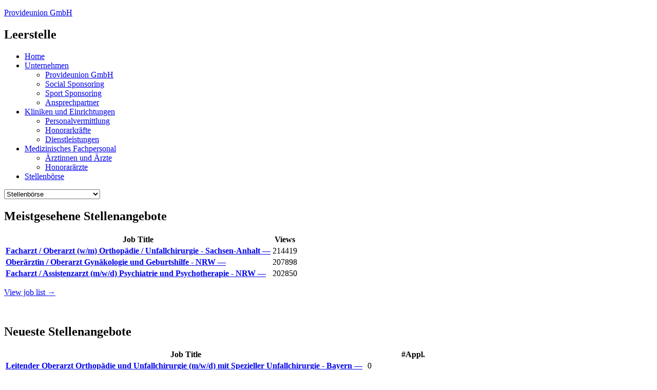

--- FILE ---
content_type: text/html; charset=utf-8
request_url: http://www.provideunion.de/stellenboerse/list/1-alle-kategorien?start=1340
body_size: 96716
content:
<!DOCTYPE html>
<html lang="de-de" dir="ltr" class="no-js">
    <head>

          <base href="http://www.provideunion.de/stellenboerse/list/1-alle-kategorien" />
  <meta http-equiv="content-type" content="text/html; charset=utf-8" />
  <meta name="keywords" content="ärztevermittlung, honorararzt, honorarärzte, arztvermittlung, locum doctors, arzt stellenangebote, arzt vermittlung, ärzte vermittlung, vertretungsärzte" />
  <meta name="viewport" content="width=device-width, initial-scale=1.0" />
  <meta name="description" content="Willkommen bei Provideunion, Ihre Ärztevermittlung im Internet. Vom Honorararzt bis zur Ärztevermittlung in Festanstellung - Ihr Partner im Personalmanagement!" />
  <meta name="generator" content="Joomla! - Open Source Content Management" />
  <title>Jobs in: Alle Kategorien</title>
  <link href="/stellenboerse/rss/1?type=rss?format=feed" rel="alternate" type="application/rss+xml" title="Alle Kategorien Feed (RSS)" />
  <link href="/stellenboerse/rss/1?type=atom?format=feed" rel="alternate" type="application/atom+xml" title="Alle Kategorien Feed (Atom)" />
  <link href="/templates/tx_zenith/favicon.ico" rel="shortcut icon" type="image/vnd.microsoft.icon" />
  <link href="http://www.provideunion.de/component/search/?Itemid=141&amp;selcat=1&amp;format=opensearch" rel="search" title="Suchen Provideunion GmbH Ärztevermittlung" type="application/opensearchdescription+xml" />
  <link rel="stylesheet" href="/components/com_jobboard/css/base.css" type="text/css" media="screen"  />
  <link rel="stylesheet" href="/components/com_jobboard/css/list_view_common.css" type="text/css" media="screen"  />
  <link rel="stylesheet" href="/components/com_jobboard/css/list_layout.css" type="text/css" media="screen"  />
  <link rel="stylesheet" href="/components/com_jobboard/css/pagination.css" type="text/css" media="screen"  />
  <link rel="stylesheet" href="/components/com_jobboard/css/job_colors.css" type="text/css" media="screen"  />
  <link rel="stylesheet" href="/libraries/expose/interface/css/joomla.css" type="text/css" media="screen"  />
  <link rel="stylesheet" href="/libraries/expose/interface/css/megamenu.css" type="text/css" media="screen"  />
  <link rel="stylesheet" href="/templates/tx_zenith/css/typography.css" type="text/css" media="screen"  />
  <link rel="stylesheet" href="/templates/tx_zenith/css/template.css" type="text/css" media="screen"  />
  <link rel="stylesheet" href="/templates/tx_zenith/css/responsive.css" type="text/css" media="screen"  />
  <link rel="stylesheet" href="/templates/tx_zenith/css/k2.css" type="text/css" media="screen"  />
  <link rel="stylesheet" href="/templates/tx_zenith/css/styles/blue.css" type="text/css" media="screen"  />
  <link rel="stylesheet" href="/modules/mod_jobboard_latest/css/style.css" type="text/css" />
  <link rel="stylesheet" href="/modules/mod_jobboard_popular/css/style.css" type="text/css" />
  <style type="text/css">

  </style>
  <script src="/media/system/js/mootools-core.js" type="text/javascript"></script>
  <script src="/media/system/js/core.js" type="text/javascript"></script>
  <script src="/media/system/js/mootools-more.js" type="text/javascript"></script>
  <script src="/components/com_jobboard/js/list.js" type="text/javascript"></script>
  <script src="/libraries/expose/interface/js/jquery-1.7.2.min.js" type="text/javascript"></script>
  <script src="/libraries/expose/interface/js/jquery.equalheight.js" type="text/javascript"></script>
  <script src="/libraries/expose/interface/js/jquery.lazyload.js" type="text/javascript"></script>
  <script src="/libraries/expose/interface/js/breakpoints.js" type="text/javascript"></script>
  <script src="/libraries/expose/interface/js/jquery.lettering.js" type="text/javascript"></script>
  <script src="/libraries/expose/interface/js/xpertmenu.js" type="text/javascript"></script>
  <script src="/templates/tx_zenith/js/template.js" type="text/javascript"></script>
  <script type="text/javascript">
var uslnk = '';var titleString = '(z.B.Assistenzarzt etc.)';var keywdString = '(z.B. Hessen, NRW etc.)';var locnString = '(Stadt / Postleitzahl)';var txtLoading = 'Loading...';var txtAdvSrch = 'Erweiterte Suche';var txtBasicSrch = 'Einfache Suche';
		jQuery.noConflict();

		jQuery(document).ready(function($){
			jQuery('#roof .column').equalHeight('.block');jQuery('#header .column').equalHeight('.block');jQuery('#top .column').equalHeight('.block');jQuery('#utility .column').equalHeight('.block');jQuery('#feature .column').equalHeight('.block');jQuery('#main-top .column').equalHeight('.block');jQuery('#content-top .column').equalHeight('.block');jQuery('#content-bottom .column').equalHeight('.block');jQuery('#main-bottom .column').equalHeight('.block');jQuery('#bottom .column').equalHeight('.block');jQuery('#footer .column').equalHeight('.block');jQuery('#mainbody, #sidebar-a, #sidebar-b').equalHeight();
			jQuery('img').lazyload({effect: "fadeIn",threshold : 100});
			jQuery('header h2 a').lettering('words');
			
                var _options = {
                    _hideDelay:350,
                    _easing:'easeInOutQuad',
                    _isFancy:false
                };
                jQuery('#megamenu').XpertMenu(_options);
                

		});
  </script>
<link rel="apple-touch-icon-precomposed" href=/templates/tx_zenith/images/apple_touch_icon.png />
        <!--[if (gte IE 6) & (lte IE 8)]>
            <script src="http://html5shim.googlecode.com/svn/trunk/html5.js"></script>
            <script src="/libraries/expose/interface/js/respond.js"></script>
            <script src="/libraries/expose/interface/js/selectivizr.js"></script>
        <![endif]-->

    </head>
    
    <body class="blue align-ltr page-id-141 - chrome " >


        <div class="container">
            






            <header id="header-wrap">

                                <!--Start Top Modules-->
                <section id="top" class="row">
                        <div class="grid3 column first ex-odd top-1"><div class="block widget widget-logo no-title clearfix "><div class="content"><p id="logo" class="brand image" style="">
                        <a class="auto-size" style="background: url('/templates/tx_zenith/images/logo.png') no-repeat;
                      background-size: contain;
                      width: 300px; height:93px;"  href="/">Provideunion GmbH <span style="position:absolute; top:-999em;"> - A rapid template development framework </span></a>
                    </p></div></div></div><div class="grid9 column last ex-even top-2"><div class="block module mod-102 no-title clearfix">
		<div class="header">
				<h2 class="title"><span>Leerstelle</span></h2>
			</div>
			<div class="content">
				<div class="custom">
	</div>
				
			</div>
	</div></div>                </section>
                <!--End Top Modules-->
                
                                <!--Start Header Modules-->
                <section id="header" class="row">
                        <div class="grid12 column first last ex-odd header-1"><div class="block widget widget-menu no-title clearfix "><div class="content">
        <nav id="menu" class="hidden-phone">

            
            <div class="megamenu clearfix" id="megamenu">
<ul class="megamenu level-0"><li  class="mega first level-0"><a href="http://www.provideunion.de/"  class="mega first level-0" id="menu101"><span class="menu-title">Home</span></a></li><li  class="mega level-0 has-submenu"><a href="/unternehmen"  class="mega level-0 has-submenu" id="menu102"><span class="menu-title">Unternehmen</span></a><div class="childcontent cols-1 ">
<div class="childcontent-inner-wrap">
<div class="childcontent-inner clearfix" style="width: 200px;"><div class="megacol col-1 first" style="width: 200px;"><ul class="megamenu level-1"><li  class="mega first level-1"><a href="/unternehmen/provideunion-gmbh"  class="mega first level-1" id="menu168"><span class="menu-title">Provideunion GmbH</span></a></li><li  class="mega level-1"><a href="/unternehmen/social-sponsoring"  class="mega level-1" id="menu109"><span class="menu-title">Social Sponsoring</span></a></li><li  class="mega level-1"><a href="/unternehmen/sport-sponsoring"  class="mega level-1" id="menu207"><span class="menu-title">Sport Sponsoring</span></a></li><li  class="mega last level-1"><a href="/unternehmen/ansprechpartner"  class="mega last level-1" id="menu108"><span class="menu-title">Ansprechpartner</span></a></li></ul></div></div>
</div></div></li><li  class="mega level-0 has-submenu"><a href="/kliniken-und-einrichtungen"  class="mega level-0 has-submenu" id="menu103"><span class="menu-title">Kliniken und Einrichtungen</span></a><div class="childcontent cols-1 ">
<div class="childcontent-inner-wrap">
<div class="childcontent-inner clearfix" style="width: 200px;"><div class="megacol col-1 first" style="width: 200px;"><ul class="megamenu level-1"><li  class="mega first level-1"><a href="/kliniken-und-einrichtungen/personalvermittlung"  class="mega first level-1" id="menu114"><span class="menu-title">Personalvermittlung</span></a></li><li  class="mega level-1"><a href="/kliniken-und-einrichtungen/honorarkraefte"  class="mega level-1" id="menu115"><span class="menu-title">Honorarkräfte</span></a></li><li  class="mega last level-1"><a href="/kliniken-und-einrichtungen/dienstleistungen"  class="mega last level-1" id="menu116"><span class="menu-title">Dienstleistungen</span></a></li></ul></div></div>
</div></div></li><li  class="mega level-0 has-submenu"><a href="/medizinisches-fachpersonal"  class="mega level-0 has-submenu" id="menu104"><span class="menu-title">Medizinisches Fachpersonal</span></a><div class="childcontent cols-1 ">
<div class="childcontent-inner-wrap">
<div class="childcontent-inner clearfix" style="width: 200px;"><div class="megacol col-1 first" style="width: 200px;"><ul class="megamenu level-1"><li  class="mega first level-1"><a href="/medizinisches-fachpersonal/aerztinnen-und-aerzte"  class="mega first level-1" id="menu110"><span class="menu-title">Ärztinnen und Ärzte</span></a></li><li  class="mega last level-1"><a href="/medizinisches-fachpersonal/honoraraerzte"  class="mega last level-1" id="menu111"><span class="menu-title">Honorarärzte</span></a></li></ul></div></div>
</div></div></li><li  class="mega last level-0 active"><a href="/stellenboerse"  class="mega last level-0 active" id="menu141"><span class="menu-title">Stellenbörse</span></a></li></ul>
</div>
            
        </nav> <!-- menu end -->

        <nav id="mobile-menu" class="visible-phone">
            <select onChange="window.location.replace(this.options[this.selectedIndex].value)">
                                                <option value="http://www.provideunion.de/"  >
                                        Home                </option>
                                                <option value="/unternehmen"  >
                                        Unternehmen                </option>
                                                <option value="/unternehmen/provideunion-gmbh"  >
                    -                    Provideunion GmbH                </option>
                                                <option value="/unternehmen/social-sponsoring"  >
                    -                    Social Sponsoring                </option>
                                                <option value="/unternehmen/sport-sponsoring"  >
                    -                    Sport Sponsoring                </option>
                                                <option value="/unternehmen/ansprechpartner"  >
                    -                    Ansprechpartner                </option>
                                                <option value="/kliniken-und-einrichtungen"  >
                                        Kliniken und Einrichtungen                </option>
                                                <option value="/kliniken-und-einrichtungen/personalvermittlung"  >
                    -                    Personalvermittlung                </option>
                                                <option value="/kliniken-und-einrichtungen/honorarkraefte"  >
                    -                    Honorarkräfte                </option>
                                                <option value="/kliniken-und-einrichtungen/dienstleistungen"  >
                    -                    Dienstleistungen                </option>
                                                <option value="/medizinisches-fachpersonal"  >
                                        Medizinisches Fachpersonal                </option>
                                                <option value="/medizinisches-fachpersonal/aerztinnen-und-aerzte"  >
                    -                    Ärztinnen und Ärzte                </option>
                                                <option value="/medizinisches-fachpersonal/honoraraerzte"  >
                    -                    Honorarärzte                </option>
                                                <option value="/stellenboerse" selected="selected" >
                                        Stellenbörse                </option>
                            </select>
        </nav>

        </div></div></div>                </section>
                <!--End Header Modules-->
                
            </header>

                
                        <!--Start Feature Modules-->
            <section id="feature" class="row">
                    <div class="grid6 column first ex-odd feature-1"><div class="block module mod-115 clearfix">
		<div class="header">
				<h2 class="title"><span>Meistgesehene</span> Stellenangebote</h2>
			</div>
			<div class="content">
				<table class="tbljoblist">
  <tbody>
    <tr>
      <th>Job Title</th> <th>Views</th>
    </tr>
                  <tr>
          <td style="font-weight:bold"><a href="/stellenboerse/job/75">Facharzt / Oberarzt (w/m) Orthopädie / Unfallchirurgie - Sachsen-Anhalt &mdash; </a></td>
          <td>214419</td>
        </tr>
                  <tr>
          <td style="font-weight:bold"><a href="/stellenboerse/job/77">Oberärztin / Oberarzt Gynäkologie und Geburtshilfe - NRW &mdash; </a></td>
          <td>207898</td>
        </tr>
                  <tr>
          <td style="font-weight:bold"><a href="/stellenboerse/job/76">Facharzt / Assistenzarzt (m/w/d) Psychiatrie und Psychotherapie - NRW &mdash; </a></td>
          <td>202850</td>
        </tr>
      </tbody>
</table>
<p class="jlink"><a href="/stellenboerse/list/1-alle-kategorien?limitstart=0">View job list&nbsp;<strong>&rarr;</strong></a></p>
<br class="clear" />
				
			</div>
	</div></div><div class="grid6 column last ex-even feature-3"><div class="block module mod-114 clearfix">
		<div class="header">
				<h2 class="title"><span>Neueste</span> Stellenangebote</h2>
			</div>
			<div class="content">
				<table class="tbljoblist">
  <tbody>
    <tr>
      <th>Job Title</th>
      <th>#Appl.</th>
    </tr>
                  <tr>
          <td style="width: 79%;font-weight:bold"><a href="/stellenboerse/job/1372">Leitender Oberarzt Orthopädie und Unfallchirurgie (m/w/d) mit Spezieller Unfallchirurgie - Bayern &mdash; </a></td>
          <td style="width: 20%">0</td>
        </tr>
                  <tr>
          <td style="width: 79%;font-weight:bold"><a href="/stellenboerse/job/1371">Assistenzarzt (m/w/d) Urologie - Niedersachsen &mdash; </a></td>
          <td style="width: 20%">2</td>
        </tr>
                  <tr>
          <td style="width: 79%;font-weight:bold"><a href="/stellenboerse/job/1370">Assistenzarzt (m/w/d) Allgemein-, Viszeral- und Onkologische Chirurgie - NRW &mdash; </a></td>
          <td style="width: 20%">1</td>
        </tr>
      </tbody>
</table>
<p class="jlink"><a href="/stellenboerse/list/1-alle-kategorien?limitstart=0">View job list&nbsp;<strong>&rarr;</strong></a></p>
<br class="clear" />
				
			</div>
	</div></div>            </section>
            <!--End Feature Modules-->
                
                
                
            <!--Start Main Body-->
            <section id="main" class="row">
                    

<div id="system-message-container">
</div>

<section id="mainbody" role="main" class="grid9 offset0 clearfix">

    
        <section id="component" role="article" class="clearfix">
        <div class="block">
            <!-- Style sheets -->
    <!-- End Style sheets -->


<!--sort order-->
	
<!-- feed prefix (SEF dependent) -->
<div id="loginWrapper">
            <script type="text/javascript">uslnk = "/stellenboerse/unsolicited";</script>
     <button class="button" id="topSubmitCV" >Initiativbewerbung</button>
  </div>
<br class="clear" />
<form id="category_list" name="category_list" method="post" action="/stellenboerse/list/1-alle-kategorien">
          <div id="srchInputs">
    		<div class="filterset">
                <label for="jobsearch">
                    <small>Suchbegriff&nbsp;</small>
        </label>
                <br />
                <input class="inputfield " type="text" name="jobsearch" value="" id="jobsearch" />
            </div>
    		<div class="filterset">
                <label for="keysrch">
                    <small>Bundesland&nbsp;</small>
                </label>
                <br />
                <input class="inputfield " type="text" name="keysrch" value="" id="keysrch" />
            </div>
    		<div class="filterset submit">
                <input class="button filterSub" type="submit" id="filtrsubmt" value="Suchen" />
                <span id="loadr" class="hidel"><!--  --></span>
            </div>
<br class="clear" />
            <div id="jbrdadvsrch" class="jbdispnone">
              <label>Mehr Optionen<br class="clear" />
              </label>
              <select name="selcat" id="fcats" class="inputfield jbrd-fleft">
                                <option class="catitem" value="1"  selected="selected"> Alle Kategorien </option>
                                <option class="catitem" value="59" > Altenpflegehelfer -/in </option>
                                <option class="catitem" value="58" > Altenpfleger -/in </option>
                                <option class="catitem" value="60" > Apotheker -/in </option>
                                <option class="catitem" value="61" > Arbeitserzieher -/in </option>
                                <option class="catitem" value="2" > Ärzte / Allgemeinmedizin </option>
                                <option class="catitem" value="3" > Ärzte / Anästhesiologie </option>
                                <option class="catitem" value="4" > Ärzte / Anatomie </option>
                                <option class="catitem" value="5" > Ärzte / Arbeitsmedizin </option>
                                <option class="catitem" value="6" > Ärzte / Augenheilkunde </option>
                                <option class="catitem" value="7" > Ärzte / Biochemie </option>
                                <option class="catitem" value="8" > Ärzte / Chirurgie / Allgemeine Chirurgie </option>
                                <option class="catitem" value="9" > Ärzte / Chirurgie / Gefäßchirurgie </option>
                                <option class="catitem" value="10" > Ärzte / Chirurgie / Herzchirurgie </option>
                                <option class="catitem" value="11" > Ärzte / Chirurgie / Kinderchirurgie </option>
                                <option class="catitem" value="12" > Ärzte / Chirurgie / Mund-,Kiefer- und Gesichtschirurgie </option>
                                <option class="catitem" value="13" > Ärzte / Chirurgie / Neurochirurgie </option>
                                <option class="catitem" value="14" > Ärzte / Chirurgie / Orthopädie und Unfallchirurgie </option>
                                <option class="catitem" value="15" > Ärzte / Chirurgie / plastische und ästhetische Chirurgie </option>
                                <option class="catitem" value="16" > Ärzte / Chirurgie / Thoraxchirurgie </option>
                                <option class="catitem" value="17" > Ärzte / Chirurgie / Viszeralchirurgie </option>
                                <option class="catitem" value="18" > Ärzte / Dermatologie </option>
                                <option class="catitem" value="19" > Ärzte / Geriatrie </option>
                                <option class="catitem" value="20" > Ärzte / Gynäkologie und Geburtshilfe </option>
                                <option class="catitem" value="21" > Ärzte / Hals-, Nasen- und Ohrenheilkunde </option>
                                <option class="catitem" value="22" > Ärzte / Humangenetik </option>
                                <option class="catitem" value="23" > Ärzte / Hygiene und Umweltmedizin </option>
                                <option class="catitem" value="24" > Ärzte / Innere Medizin </option>
                                <option class="catitem" value="25" > Ärzte / Innere Medizin / Angiologie </option>
                                <option class="catitem" value="26" > Ärzte / Innere Medizin / Diabetologie </option>
                                <option class="catitem" value="27" > Ärzte / Innere Medizin / Endokrinologie </option>
                                <option class="catitem" value="28" > Ärzte / Innere Medizin / Gastroenterologie </option>
                                <option class="catitem" value="29" > Ärzte / Innere Medizin / Hämatologie </option>
                                <option class="catitem" value="30" > Ärzte / Innere Medizin / Kardiologie </option>
                                <option class="catitem" value="32" > Ärzte / Innere Medizin / Nephrologie </option>
                                <option class="catitem" value="31" > Ärzte / Innere Medizin / Onkologie </option>
                                <option class="catitem" value="33" > Ärzte / Innere Medizin / Pneumologie </option>
                                <option class="catitem" value="34" > Ärzte / Innere Medizin / Rheumatologie </option>
                                <option class="catitem" value="35" > Ärzte / Kinder- und Jungendpsychiatrie </option>
                                <option class="catitem" value="36" > Ärzte / Klinische Pharmakologie </option>
                                <option class="catitem" value="37" > Ärzte / Laboratoriumsmedizin </option>
                                <option class="catitem" value="38" > Ärzte / Mikrobiologie, Virologie und Infektionsepidemiologie </option>
                                <option class="catitem" value="39" > Ärzte / Neurologie </option>
                                <option class="catitem" value="40" > Ärzte / Neurophatologie </option>
                                <option class="catitem" value="41" > Ärzte / Nuklearmedizin </option>
                                <option class="catitem" value="42" > Ärzte / Öffentliches Gesundheitswesen </option>
                                <option class="catitem" value="43" > Ärzte / Orthopädie </option>
                                <option class="catitem" value="44" > Ärzte / Pädiatrie </option>
                                <option class="catitem" value="45" > Ärzte / Pathologie </option>
                                <option class="catitem" value="46" > Ärzte / Pharmakologie und Toxikologie </option>
                                <option class="catitem" value="47" > Ärzte / Physikalische und Rehabillitative Medizin </option>
                                <option class="catitem" value="48" > Ärzte / Physiologie </option>
                                <option class="catitem" value="49" > Ärzte / Psychiatrie und Psychotherapie </option>
                                <option class="catitem" value="50" > Ärzte / Psychosomatische Medizin </option>
                                <option class="catitem" value="51" > Ärzte / Radiologie </option>
                                <option class="catitem" value="52" > Ärzte / Rechtsmedizin </option>
                                <option class="catitem" value="53" > Ärzte / Strahlentherapie </option>
                                <option class="catitem" value="54" > Ärzte / Transfusionsmedizin </option>
                                <option class="catitem" value="55" > Ärzte / Urologie </option>
                                <option class="catitem" value="56" > Ärzte / Zahnmedizin </option>
                                <option class="catitem" value="62" > Arzthelfer -/in </option>
                                <option class="catitem" value="63" > Desinfektor -/in </option>
                                <option class="catitem" value="64" > Diätassistent -/in </option>
                                <option class="catitem" value="65" > Ergotherapeut -/in </option>
                                <option class="catitem" value="66" > Gesundheits- und Kinderkrankenpfleger -/in </option>
                                <option class="catitem" value="68" > Gesundheits- und Krankenpflegehelfer -/in </option>
                                <option class="catitem" value="67" > Gesundheits- und Krankenpfleger -/in </option>
                                <option class="catitem" value="69" > Hebamme </option>
                                <option class="catitem" value="71" > Heilerziehungshelfer -/in </option>
                                <option class="catitem" value="70" > Heilerziehungspfleger -/in </option>
                                <option class="catitem" value="72" > Heilpädagoge -/in </option>
                                <option class="catitem" value="73" > Jugend- und Heimerzieher -/in </option>
                                <option class="catitem" value="74" > Logopäde -/in </option>
                                <option class="catitem" value="75" > Masseur -/in </option>
                                <option class="catitem" value="76" > Medizinisch Technischer Assistent -/in </option>
                                <option class="catitem" value="77" > Medizinisch Technischer Laboratoriumsassistent -/in </option>
                                <option class="catitem" value="78" > Medizinisch Technischer Radiologieassistent -/in </option>
                                <option class="catitem" value="79" > OP-Pfleger -/in </option>
                                <option class="catitem" value="80" > Orthoptist -/in </option>
                                <option class="catitem" value="83" > Pharmareferent -/in </option>
                                <option class="catitem" value="82" > Pharmazeutisch Kaufmännischer Angestellter </option>
                                <option class="catitem" value="81" > Pharmazeutisch Technischer Assistent -/in </option>
                                <option class="catitem" value="84" > Physiotherapeut -/in </option>
                                <option class="catitem" value="85" > Podologe -/in </option>
                                <option class="catitem" value="57" > Psychologe -/in </option>
                                <option class="catitem" value="86" > Rettungsassistent -/in </option>
                                <option class="catitem" value="88" > Rettungssanitäter </option>
                                <option class="catitem" value="89" > sonstige Stellenangebote </option>
                                <option class="catitem" value="87" > Zahnarzthelfer -/in </option>
                                                                                                                                <!-- add the header links -->
                                                              </select>
<label for="daterange" id="drcapt">
                    Jobs von               </label>
               <select id="daterange" name="daterange" class="inputfield jbrd-fleft jbrd-mleft5">
                  <option class="catitem" value="0" >
                      All post dates                  </option>
                  <option class="catitem" value="1" >
                      heute                  </option>
                  <option class="catitem" value="2" >
                      gestern                  </option>
                  <option class="catitem" value="3" >
                      Letzten 3 Tage                  </option>
                  <option class="catitem" value="7" >
                      Letzten 7 Tage                  </option>
                  <option class="catitem" value="14" >
                      Letzten 14 Tage                  </option>
                  <option class="catitem" value="30"  selected="selected">
                      Letzten 30 Tage                  </option>
                  <option class="catitem" value="60" >
                      Letzten 60 Tage                  </option>
               </select>
              <div class="clear">&nbsp;</div>
               <label><strong><strong><strong><strong>Aktenzeichen</strong></strong></strong></strong>&nbsp;#&nbsp;               </label>
            <input type="text" id="ref_num" value="" name="ref_num" maxlength="150" />
               <div class="clear">&nbsp;</div>
               <div class="clear">
                  <label>
                    <strong>Arbeitszeit</strong>
                  </label>
                  <a id="clearJtypeFilters" class="hidel">Clear selection</a>
                  <div id="jtCboxes" class="checkRow">
                                                               <input type="checkbox" id="job_type0" name="filter_job_type[]" value="0"  /><label for="job_type0">Vollzeit</label>
                                           <input type="checkbox" id="job_type1" name="filter_job_type[]" value="1"  /><label for="job_type1">Halbtags</label>
                                           <input type="checkbox" id="job_type2" name="filter_job_type[]" value="2"  /><label for="job_type2">Contract</label>
                                           <input type="checkbox" id="job_type3" name="filter_job_type[]" value="3"  /><label for="job_type3">Befristet</label>
                                           <input type="checkbox" id="job_type4" name="filter_job_type[]" value="4"  /><label for="job_type4">Praktikum</label>
                                           <input type="checkbox" id="job_type5" name="filter_job_type[]" value="5"  /><label for="job_type5">Andere</label>
                                      </div>
               </div>
               <div class="clear">&nbsp;</div>
               <div id="clCboxes" class="clear">
                  <label><strong>Graduation</strong></label><a id="clearClevelFilters" class="hidel">Clear selection</a>
                  <div class="checkRow">
                    <div class="jbdcolumn">
                                                                      <input type="checkbox" id="careerlvl1" name="filter_careerlvl[]" value="1"  /><label for="careerlvl1">Praktikum</label>
                         <br />
                                                                                                                  <input type="checkbox" id="careerlvl2" name="filter_careerlvl[]" value="2"  /><label for="careerlvl2">Assistenzarzt</label>
                         <br />
                                                                                                                  <input type="checkbox" id="careerlvl3" name="filter_careerlvl[]" value="3"  /><label for="careerlvl3">Facharzt</label>
                         <br />
                                                </div><div class="jbdcolumn">
                                                                                                                  <input type="checkbox" id="careerlvl4" name="filter_careerlvl[]" value="4"  /><label for="careerlvl4">Oberarzt</label>
                         <br />
                                                                                                                  <input type="checkbox" id="careerlvl5" name="filter_careerlvl[]" value="5"  /><label for="careerlvl5">Chefarzt</label>
                         <br />
                                                                                                                  <input type="checkbox" id="careerlvl6" name="filter_careerlvl[]" value="6"  /><label for="careerlvl6">Fach-/Pflegepersonal</label>
                         <br />
                                                                       </div>
                                                                                    </div>
               </div>
               <div class="clear">&nbsp;</div>
               <div id="elCboxes" class="clear">
                  <label><strong>Schulbildung</strong></label><a id="clearElevelFilters" class="hidel">Clear selection</a>
                  <div class="checkRow">
                    <div class="jbdcolumn">
                                                                      <input type="checkbox" id="edulevel1" name="filter_edulevel[]" value="1"  /><label for="edulevel1">Andere</label>
                         <br />
                                                                                                                  <input type="checkbox" id="edulevel2" name="filter_edulevel[]" value="2"  /><label for="edulevel2">Bachelor Studium</label>
                         <br />
                                                                                                                  <input type="checkbox" id="edulevel3" name="filter_edulevel[]" value="3"  /><label for="edulevel3">Master -/Diplomstudium</label>
                         <br />
                                                                                                                  <input type="checkbox" id="edulevel4" name="filter_edulevel[]" value="4"  /><label for="edulevel4">Medizinstudium</label>
                         <br />
                                                                       </div>
                                                                                    </div>
               </div>
               <input class="button filterSub jbrd-fright jbrd-mtop50" id="filtersub_b" type="submit" value="Suchen" />
            </div> <!-- #jbrdadvsrch -->
            <a id="advsrch" href="#" class="jbrd-fright closed" >Erweiterte Suche</a>
      </div><!-- #srchInputs -->
              <div id="keywd_info" class="filterset">
            <strong>Filters:&nbsp;</strong>
                                                      Last 30 days                                </div>
            <div id="srch_info" class="filterset clear">
                    <a id="reset_keywds" href="/stellenboerse/list/reset_keywds" class="JobLink jbhidden">Entferne keywords</a><br class="clear" />
                     Es sind Suchfilter aktiv&nbsp;&bull;&nbsp;<a id="reset_advfilters" href="#">Entferne Suchfilter</a>
                </div>
            <div id="jobtable">
                <div class="pagination" >
Ergebnisse 1341 - 1360 von 1365&nbsp;&nbsp;<a href="/stellenboerse/list/1-alle-kategorien" title="Tabellenansicht" id="tableView" class="tableView"></a><a title="Listenansicht (current)" class="listView active"></a></div><br class="clear" />
        <table class="text">
          <tbody>
            <tr class="headbg">
                            <td id="listSort" >
                        	                  	                                   <span class="right"><small>Sortiert nach&nbsp;</small>
                  <select name="order" id="sort_selct" onchange="this.form.submit()">
                    <option value="date" selected="selected" >Date posted&nbsp;</option>
                    <option value="title"  >Suchbegriff&nbsp;</option>
                    <option value="level"  >Graduation&nbsp;</option>
                                        <option value="type"  >Kategorie&nbsp;</option>
                    <option value="jobtype"  >Arbeitszeit&nbsp;</option>
                  </select>
                </span>
              </td>
              <td class="jtitle" id="listOrder">
                <small>Datum&nbsp;</small>
                <select onchange="this.form.submit()" id="order_selct" name="sort">
                  <option value="a"  >Alte zuerst&nbsp;</option>
                  <option value="d" selected="selected" >Neuste zuerst&nbsp;</option>
                </select>
              </td>
            </tr>
                                                                                                <!-- job coloring -->
    				    					    				    			<!-- end job coloring -->
                                                <tr>
                  <td class="bgwhite jobsnippet fleft">
                                                                                                                                                                                                                                                                                <h3>
                            <a href="/stellenboerse/job/26" class="JobLink">
                            Oberärztin / Oberarzt Pädiatrie - Rheinland-Pfalz                                                        </a>
                        </h3>
                                                    Aktenzeichen#:                             <strong>
                                                                A1424                                                          </strong>
                            <br />
                                                                                                                        <span class="jobtype full-time">Vollzeit</span>Für die Klinik Kinder- und Jugendmedizin eines Klinikums in Rheinland-Pfalz suchen wir zum nächstmöglichen Zeitpunkt eine/nOberärztin/-arztDas Klinikum ist ein Krankenhaus der Schwerpunktversorgung. Gemeinsam mit einer angeschlossenen Fachklinik verfügt das Klinikum über 588 Betten und 49 tagesklinische Plätze, 17 Fachabteilungen und 2 Institute. Die Klinik für Pädiatrie ist mit 25 Betten...                   </td>
                  <td class="bgwhite fright">
                    <ul>
                        <li class="lstsumm SummaryRow"><span class="sdown">&nbsp;</span><b>Erstellt am    				   		   12 Okt, 2013                        	</b>
                        </li>
                        <li class="lstsumm SummaryRow">Gehalt verhandelbar</li>
                        <li class="lstsumm SummaryRow">Ärzte / Pädiatrie</li>
                                                  <li class="lstsumm SummaryRow secondLast">Facharzt</li>
                                                                        <li class="lstsumm lastRow" ><button class="button" onclick="event.preventDefault();window.location.href='/stellenboerse/job/26';">Details</button></li>
                    </ul>
                  </td>
                </tr>
                                                            <!-- job coloring -->
    				    					    				    			<!-- end job coloring -->
                                                <tr>
                  <td class="bggrey jobsnippet fleft">
                                                                                                                                                                                                                                                                                <h3>
                            <a href="/stellenboerse/job/25" class="JobLink">
                            Oberärztin / Oberarzt Kardiologie - Rheinland-Pfalz                                                        </a>
                        </h3>
                                                    Aktenzeichen#:                             <strong>
                                                                A1423                                                          </strong>
                            <br />
                                                                                                                        <span class="jobtype full-time">Vollzeit</span>Für eine Medizinische Klinik, Schwerpunkte Kardiologie und Pneumologie eines Klinikums in Rheinland-Pfalz suchen wir zum nächstmöglichen Zeitpunkt eine/nkardiologischen Oberärztin/-arztDas Klinikum ist ein Krankenhaus der Schwerpunktversorgung. Gemeinsam mit einer angeschlossenen Fachklinik verfügt das Klinikum über 588 Betten und 49 tagesklinische Plätze, 17 Fachabteilungen und 2 Institute...                   </td>
                  <td class="bggrey fright">
                    <ul>
                        <li class="lstsumm SummaryRow"><span class="sdown">&nbsp;</span><b>Erstellt am    				   		   12 Okt, 2013                        	</b>
                        </li>
                        <li class="lstsumm SummaryRow">Gehalt verhandelbar</li>
                        <li class="lstsumm SummaryRow">Ärzte / Innere Medizin / Kardiologie</li>
                                                  <li class="lstsumm SummaryRow secondLast">Facharzt</li>
                                                                        <li class="lstsumm lastRow" ><button class="button" onclick="event.preventDefault();window.location.href='/stellenboerse/job/25';">Details</button></li>
                    </ul>
                  </td>
                </tr>
                                                            <!-- job coloring -->
    				    					    				    			<!-- end job coloring -->
                                                <tr>
                  <td class="bgwhite jobsnippet fleft">
                                                                                                                                                                                                                                                                                <h3>
                            <a href="/stellenboerse/job/24" class="JobLink">
                            Oberarzt (m/w) Anästhesiologie - Baden-Württemberg                                                        </a>
                        </h3>
                                                    Aktenzeichen#:                             <strong>
                                                                A1422                                                          </strong>
                            <br />
                                                                                                                        <span class="jobtype full-time">Vollzeit</span>Für die Klinik für Anästhesie und Intensivmedizin eines Krankenhauses in Baden-Württemberg suchen wir eine/nOberarzt (m/w) Anästhesiologie Das Krankenhaus ist Teil eines Klinikverbundes mit mehreren Standorten in der Region.Die Klinik leistet jährlich ca. 3.600 Anästhesien für die Bereiche Innere Medizin, Allgemeinchirurgie, Orthopädie und Unfallchirurgie, Neurologie mit Schlaganfalleinhe...                   </td>
                  <td class="bgwhite fright">
                    <ul>
                        <li class="lstsumm SummaryRow"><span class="sdown">&nbsp;</span><b>Erstellt am    				   		   12 Okt, 2013                        	</b>
                        </li>
                        <li class="lstsumm SummaryRow">Gehalt verhandelbar</li>
                        <li class="lstsumm SummaryRow">Ärzte / Anästhesiologie</li>
                                                  <li class="lstsumm SummaryRow secondLast">Oberarzt</li>
                                                                        <li class="lstsumm lastRow" ><button class="button" onclick="event.preventDefault();window.location.href='/stellenboerse/job/24';">Details</button></li>
                    </ul>
                  </td>
                </tr>
                                                            <!-- job coloring -->
    				    					    				    			<!-- end job coloring -->
                                                <tr>
                  <td class="bggrey jobsnippet fleft">
                                                                                                                                                                                                                                                                                <h3>
                            <a href="/stellenboerse/job/23" class="JobLink">
                            Oberärztin / Oberarzt Angiologie / Kardiologie - Baden-Württemberg                                                        </a>
                        </h3>
                                                    Aktenzeichen#:                             <strong>
                                                                A1421                                                          </strong>
                            <br />
                                                                                                                        <span class="jobtype full-time">Vollzeit</span>Für das Zentrum für Innere Medizin (140 Betten) eines Klinikums im Osten Baden-Württembergs suchen wirOberärztin/Oberarzt Angiologie / Kardiologieoder Fachärztin/Facharzt für Innere Medizin mit fortgeschrittener Weiterbildung Angiologie / Kardiologie Das Klinikum (insgesamt 401 Betten, ca. 1.100 Mitarbeiter, 8 Fach- und 4 Belegabteilungen) ist ein selbständig geführter kommunaler Eigenbetr...                   </td>
                  <td class="bggrey fright">
                    <ul>
                        <li class="lstsumm SummaryRow"><span class="sdown">&nbsp;</span><b>Erstellt am    				   		   12 Okt, 2013                        	</b>
                        </li>
                        <li class="lstsumm SummaryRow">Gehalt verhandelbar</li>
                        <li class="lstsumm SummaryRow">Ärzte / Innere Medizin / Kardiologie</li>
                                                  <li class="lstsumm SummaryRow secondLast">Facharzt</li>
                                                                        <li class="lstsumm lastRow" ><button class="button" onclick="event.preventDefault();window.location.href='/stellenboerse/job/23';">Details</button></li>
                    </ul>
                  </td>
                </tr>
                                                            <!-- job coloring -->
    				    					    				    			<!-- end job coloring -->
                                                <tr>
                  <td class="bgwhite jobsnippet fleft">
                                                                                                                                                                                                                                                                                <h3>
                            <a href="/stellenboerse/job/22" class="JobLink">
                            Assistenzärztin / Assistenzarzt Neurologie - Saarland                                                        </a>
                        </h3>
                                                    Aktenzeichen#:                             <strong>
                                                                A1420                                                          </strong>
                            <br />
                                                                                                                        <span class="jobtype full-time">Vollzeit</span>Für die neurologische Abteilung eines Klinikums im Saarland suchen wir zum nächstmöglichen Zeitpunkt eine/nAssistenzärztin/Assistenzarzt (in Vollzeit)Das Klinikum ist ein Krankenhaus der Schwerpunktversorgung. Die Klinik verfügt über 311 Betten mit den Fachdisziplinen: Innere Medizin, Allgemeinchirurgie, Unfallchirurgie und Orthopädie, Gefäßchirurgie, Gynäkologie, Onkologie, HNO, Urologi...                   </td>
                  <td class="bgwhite fright">
                    <ul>
                        <li class="lstsumm SummaryRow"><span class="sdown">&nbsp;</span><b>Erstellt am    				   		   12 Okt, 2013                        	</b>
                        </li>
                        <li class="lstsumm SummaryRow">Gehalt verhandelbar</li>
                        <li class="lstsumm SummaryRow">Ärzte / Neurologie</li>
                                                  <li class="lstsumm SummaryRow secondLast">Assistenzarzt</li>
                                                                        <li class="lstsumm lastRow" ><button class="button" onclick="event.preventDefault();window.location.href='/stellenboerse/job/22';">Details</button></li>
                    </ul>
                  </td>
                </tr>
                                                            <!-- job coloring -->
    				    					    				    			<!-- end job coloring -->
                                                <tr>
                  <td class="bggrey jobsnippet fleft">
                                                                                                                                                                                                                                                                                <h3>
                            <a href="/stellenboerse/job/21" class="JobLink">
                            Facharzt (w/m) Neurologie od. Assistent in Weiterbildung - Baden-Württemberg                                                        </a>
                        </h3>
                                                    Aktenzeichen#:                             <strong>
                                                                A1419                                                          </strong>
                            <br />
                                                                                                                        <span class="jobtype full-time">Vollzeit</span>Zur Verstärkung des neurologischen Teams in einem Klinikum in Baden-Württemberg suchen wir eine/nAssistenzarzt (w/m) (mit mind. einem Jahr Erfahrung)oderFacharzt (w/m) NeurologieDie Chefärztin besitzt volle Weiterbildungsermächtigung für das Fach Neurologie (48 Monate) und für die Geriatrie (18 Monate) .Das Klinikum ist ein Haus der Zentralversorgung mit über 490 Planbetten in 21 Kliniken u...                   </td>
                  <td class="bggrey fright">
                    <ul>
                        <li class="lstsumm SummaryRow"><span class="sdown">&nbsp;</span><b>Erstellt am    				   		   12 Okt, 2013                        	</b>
                        </li>
                        <li class="lstsumm SummaryRow">Gehalt verhandelbar</li>
                        <li class="lstsumm SummaryRow">Ärzte / Neurologie</li>
                                                  <li class="lstsumm SummaryRow secondLast">Facharzt</li>
                                                                        <li class="lstsumm lastRow" ><button class="button" onclick="event.preventDefault();window.location.href='/stellenboerse/job/21';">Details</button></li>
                    </ul>
                  </td>
                </tr>
                                                            <!-- job coloring -->
    				    					    				    			<!-- end job coloring -->
                                                <tr>
                  <td class="bgwhite jobsnippet fleft">
                                                                                                                                                                                                                                                                                <h3>
                            <a href="/stellenboerse/job/20" class="JobLink">
                            Oberarzt für Innere Medizin (m/w) - Sachsen                                                        </a>
                        </h3>
                                                    Aktenzeichen#:                             <strong>
                                                                A1418                                                          </strong>
                            <br />
                                                                                                                        <span class="jobtype full-time">Vollzeit</span>Für eine Klinikum in Sachsen suchen wir zum nächstmöglichen Zeitpunkt eine/nOberarzt für Innere Medizin (m/w)Schwerpunkt Hämatologie und internistische Onkologie Die Stelle ist mit 40 Wochenstunden unbefristet zu besetzen. Das Klinikum ist ein Krankenhaus der Schwerpunktversorgung mit überregionalem Einzugsgebiet und Akademisches Lehrkrankenhaus. Es verfügt über 460 Planbetten in 13 Klinik...                   </td>
                  <td class="bgwhite fright">
                    <ul>
                        <li class="lstsumm SummaryRow"><span class="sdown">&nbsp;</span><b>Erstellt am    				   		   12 Okt, 2013                        	</b>
                        </li>
                        <li class="lstsumm SummaryRow">Gehalt verhandelbar</li>
                        <li class="lstsumm SummaryRow">Ärzte / Innere Medizin</li>
                                                  <li class="lstsumm SummaryRow secondLast">Facharzt</li>
                                                                        <li class="lstsumm lastRow" ><button class="button" onclick="event.preventDefault();window.location.href='/stellenboerse/job/20';">Details</button></li>
                    </ul>
                  </td>
                </tr>
                                                            <!-- job coloring -->
    				    					    				    			<!-- end job coloring -->
                                                <tr>
                  <td class="bggrey jobsnippet fleft">
                                                                                                                                                                                                                                                                                <h3>
                            <a href="/stellenboerse/job/19" class="JobLink">
                            Facharzt (w/m) Pneumologie m. Option zum Oberarzt - Sachsen                                                        </a>
                        </h3>
                                                    Aktenzeichen#:                             <strong>
                                                                A1417                                                          </strong>
                            <br />
                                                                                                                        <span class="jobtype full-time">Vollzeit</span>Für die Klinik für Lungen- und Bronchialerkrankungen eines Klinikums in Sachsen suchen wir zum nächstmöglichen Zeitpunkt eine/nArzt in Weiterbildung (m/w) oder Facharztes (m/w) (mit der Option zum/zur Oberarzt/Oberärztin bei mehrjähriger Facharzterfahrung)Das Klinikum ist ein Krankenhaus der Schwerpunktversorgung mit überregionalem Einzugsgebiet und Akademisches Lehrkrankenhaus. Es verfügt...                   </td>
                  <td class="bggrey fright">
                    <ul>
                        <li class="lstsumm SummaryRow"><span class="sdown">&nbsp;</span><b>Erstellt am    				   		   12 Okt, 2013                        	</b>
                        </li>
                        <li class="lstsumm SummaryRow">Gehalt verhandelbar</li>
                        <li class="lstsumm SummaryRow">Ärzte / Innere Medizin / Pneumologie</li>
                                                  <li class="lstsumm SummaryRow secondLast">Facharzt</li>
                                                                        <li class="lstsumm lastRow" ><button class="button" onclick="event.preventDefault();window.location.href='/stellenboerse/job/19';">Details</button></li>
                    </ul>
                  </td>
                </tr>
                                                            <!-- job coloring -->
    				    					    				    			<!-- end job coloring -->
                                                <tr>
                  <td class="bgwhite jobsnippet fleft">
                                                                                                                                                                                                                                                                                <h3>
                            <a href="/stellenboerse/job/18" class="JobLink">
                            Oberarzt / Oberärztin Chirurgie - Rheinland-Pfalz                                                        </a>
                        </h3>
                                                    Aktenzeichen#:                             <strong>
                                                                A1416                                                          </strong>
                            <br />
                                                                                                                        <span class="jobtype full-time">Vollzeit</span>Für die Chirurgische Abteilung eines Krankenhauses im südwestlichen Rheinland-Pfalz suchen wir eine/nchirurgischen Oberarzt/Oberärztin Das Krankenhaus umfasst die Fachabteilungen Chirurgie, Innere Medizin, Frauenheilkunde/Geburtshilfe und Orthopädische Schmerztherapie mit insgesamt 143 Betten. Die 2 OP-Säle und der Eingriffsraum stehen auf einem hohen technischen Ausstattungsniveau. Die chiru...                   </td>
                  <td class="bgwhite fright">
                    <ul>
                        <li class="lstsumm SummaryRow"><span class="sdown">&nbsp;</span><b>Erstellt am    				   		   12 Okt, 2013                        	</b>
                        </li>
                        <li class="lstsumm SummaryRow">Gehalt verhandelbar</li>
                        <li class="lstsumm SummaryRow">Ärzte / Chirurgie / Allgemeine Chirurgie</li>
                                                  <li class="lstsumm SummaryRow secondLast">Oberarzt</li>
                                                                        <li class="lstsumm lastRow" ><button class="button" onclick="event.preventDefault();window.location.href='/stellenboerse/job/18';">Details</button></li>
                    </ul>
                  </td>
                </tr>
                                                            <!-- job coloring -->
    				    					    				    			<!-- end job coloring -->
                                                <tr>
                  <td class="bggrey jobsnippet fleft">
                                                                                                                                                                                                                                                                                <h3>
                            <a href="/stellenboerse/job/17" class="JobLink">
                            Facharzt oder Oberarzt (w/m) für die Kardiologie - Bayern                                                        </a>
                        </h3>
                                                    Aktenzeichen#:                             <strong>
                                                                A1415                                                          </strong>
                            <br />
                                                                                                                        <span class="jobtype full-time">Vollzeit</span>Für ein Klinikum in Bayern suchen wir einenFacharzt oder Oberarzt (w/m) für die KardiologieDas Klinikum ist ein Haus der Schwerpunktversorgung und verfügt über 390 Planbetten, 10 Betten Kinderklinik und 16 Dialyseplätzen. Die Mitarbeiterinnen und Mitarbeiter werden durch elektronische Zeiterfassung, Arbeitszeitmodelle ohne 24-Stunden-Dienst und überdurchschnittliche Förderung von Fortbildun...                   </td>
                  <td class="bggrey fright">
                    <ul>
                        <li class="lstsumm SummaryRow"><span class="sdown">&nbsp;</span><b>Erstellt am    				   		   12 Okt, 2013                        	</b>
                        </li>
                        <li class="lstsumm SummaryRow">Gehalt verhandelbar</li>
                        <li class="lstsumm SummaryRow">Ärzte / Innere Medizin / Kardiologie</li>
                                                  <li class="lstsumm SummaryRow secondLast">Facharzt</li>
                                                                        <li class="lstsumm lastRow" ><button class="button" onclick="event.preventDefault();window.location.href='/stellenboerse/job/17';">Details</button></li>
                    </ul>
                  </td>
                </tr>
                                                            <!-- job coloring -->
    				    					    				    			<!-- end job coloring -->
                                                <tr>
                  <td class="bgwhite jobsnippet fleft">
                                                                                                                                                                                                                                                                                <h3>
                            <a href="/stellenboerse/job/16" class="JobLink">
                            Assistenzarzt (w/m) für Anästhesiologie - Sachsen-Anhalt                                                        </a>
                        </h3>
                                                    Aktenzeichen#:                             <strong>
                                                                A1414                                                          </strong>
                            <br />
                                                                                                                        <span class="jobtype full-time">Vollzeit</span>Für ein Klinikum in Sachsen-Anhalt suchen wir zum nächstmöglichen Zeitpunkt einenAssistenzarzt (w/m) für Anästhesiologie Das Klinikum, zwischen Magdeburg und Leipzig gelegen, versorgt mit seinen 284 Betten in 9 ärztlich geleiteten Fachabteilungen und 5 Belegarztabteilungen die Bevölkerung. Ihre Aufgaben:•    Kompetente Betreuung der Patienten aller Fachabteilungen im Rahmen der beiden ...                   </td>
                  <td class="bgwhite fright">
                    <ul>
                        <li class="lstsumm SummaryRow"><span class="sdown">&nbsp;</span><b>Erstellt am    				   		   12 Okt, 2013                        	</b>
                        </li>
                        <li class="lstsumm SummaryRow">Gehalt verhandelbar</li>
                        <li class="lstsumm SummaryRow">Ärzte / Anästhesiologie</li>
                                                  <li class="lstsumm SummaryRow secondLast">Assistenzarzt</li>
                                                                        <li class="lstsumm lastRow" ><button class="button" onclick="event.preventDefault();window.location.href='/stellenboerse/job/16';">Details</button></li>
                    </ul>
                  </td>
                </tr>
                                                            <!-- job coloring -->
    				    					    				    			<!-- end job coloring -->
                                                <tr>
                  <td class="bggrey jobsnippet fleft">
                                                                                                                                                                                                                                                                                <h3>
                            <a href="/stellenboerse/job/15" class="JobLink">
                            Facharzt (w/m) Anästhesiologie od. Weiterbildungsassistent - Sachsen                                                        </a>
                        </h3>
                                                    Aktenzeichen#:                             <strong>
                                                                A1413                                                          </strong>
                            <br />
                                                                                                                        <span class="jobtype full-time">Vollzeit</span>Für ein Krankenhaus in Sachsen suchen wir zum nächstmöglichen Zeitpunkt eine/n Fachärztin/-arzt bzw. Weiterbildungsassistent/-in in fortgeschrittener Weiterbildung für Anästhesiologie/IntensivmedizinDas Krankenhaus ist ein Haus der Regelversorgung an mehreren Standorten und besitzt über 350 Betten in den Fachrichtungen Innere Medizin, Allgemein-, Viszeral- und Minimalinvasive Chirurgie, Unf...                   </td>
                  <td class="bggrey fright">
                    <ul>
                        <li class="lstsumm SummaryRow"><span class="sdown">&nbsp;</span><b>Erstellt am    				   		   12 Okt, 2013                        	</b>
                        </li>
                        <li class="lstsumm SummaryRow">Gehalt verhandelbar</li>
                        <li class="lstsumm SummaryRow">Ärzte / Anästhesiologie</li>
                                                  <li class="lstsumm SummaryRow secondLast">Facharzt</li>
                                                                        <li class="lstsumm lastRow" ><button class="button" onclick="event.preventDefault();window.location.href='/stellenboerse/job/15';">Details</button></li>
                    </ul>
                  </td>
                </tr>
                                                            <!-- job coloring -->
    				    					    				    			<!-- end job coloring -->
                                                <tr>
                  <td class="bgwhite jobsnippet fleft">
                                                                                                                                                                                                                                                                                <h3>
                            <a href="/stellenboerse/job/14" class="JobLink">
                            Facharzt (w/m) Kinder- und Jugendpsychiatrie o. Assistentsarzt - Sachsen                                                        </a>
                        </h3>
                                                    Aktenzeichen#:                             <strong>
                                                                A1412                                                          </strong>
                            <br />
                                                                                                                        <span class="jobtype full-time">Vollzeit</span>Für die Klinik Kinder- und Jugendpsychiatrie mit zwei nahegelegenen Standorten in Sachsen suchen wir zum nächstmöglichen Zeitpunkt eine/nFachärztin/-arzt oder Ärztin/Arzt in Weiterbildung für die Fachrichtung Kinder- und Jugendpsychiatriedie/der sich vorstellen kann, in einem sehr engagierten Teams mit einem hohen Grad an Eigenverantwortung und vielen Gestaltungsmöglichkeiten in einer Arbei...                   </td>
                  <td class="bgwhite fright">
                    <ul>
                        <li class="lstsumm SummaryRow"><span class="sdown">&nbsp;</span><b>Erstellt am    				   		   12 Okt, 2013                        	</b>
                        </li>
                        <li class="lstsumm SummaryRow">Gehalt verhandelbar</li>
                        <li class="lstsumm SummaryRow">Ärzte / Kinder- und Jungendpsychiatrie</li>
                                                  <li class="lstsumm SummaryRow secondLast">Facharzt</li>
                                                                        <li class="lstsumm lastRow" ><button class="button" onclick="event.preventDefault();window.location.href='/stellenboerse/job/14';">Details</button></li>
                    </ul>
                  </td>
                </tr>
                                                            <!-- job coloring -->
    				    					    				    			<!-- end job coloring -->
                                                <tr>
                  <td class="bggrey jobsnippet fleft">
                                                                                                                                                                                                                                                                                <h3>
                            <a href="/stellenboerse/job/13" class="JobLink">
                            Oberarzt (w/m) Gastroenterologie - NRW                                                        </a>
                        </h3>
                                                    Aktenzeichen#:                             <strong>
                                                                A1411                                                          </strong>
                            <br />
                                                                                                                        <span class="jobtype full-time">Vollzeit</span>Für ein Klinikum im Ruhrgebiet suchen wir zum nächstmöglichen Zeitpunkt einenOberarzt (w/m) GastroenterologieDie Medizinische Klinik Gastroenterologie ist eine von mehreren internistischen Schwerpunktkliniken des Klinikums. Das Klinikum ist ein Krankenhaus der Maximalversorgung mit mehreren Standorten in der Region. Die Klinik verfügt über 45 Planbetten und ist als gastroenterologische Schwer...                   </td>
                  <td class="bggrey fright">
                    <ul>
                        <li class="lstsumm SummaryRow"><span class="sdown">&nbsp;</span><b>Erstellt am    				   		   12 Okt, 2013                        	</b>
                        </li>
                        <li class="lstsumm SummaryRow">Gehalt verhandelbar</li>
                        <li class="lstsumm SummaryRow">Ärzte / Innere Medizin / Gastroenterologie</li>
                                                  <li class="lstsumm SummaryRow secondLast">Oberarzt</li>
                                                                        <li class="lstsumm lastRow" ><button class="button" onclick="event.preventDefault();window.location.href='/stellenboerse/job/13';">Details</button></li>
                    </ul>
                  </td>
                </tr>
                                                            <!-- job coloring -->
    				    					    				    			<!-- end job coloring -->
                                                <tr>
                  <td class="bgwhite jobsnippet fleft">
                                                                                                                                                                                                                                                                                <h3>
                            <a href="/stellenboerse/job/12" class="JobLink">
                            Oberärztin / Oberarzt Dermatologie (w/m) - NRW                                                        </a>
                        </h3>
                                                    Aktenzeichen#:                             <strong>
                                                                A1410                                                          </strong>
                            <br />
                                                                                                                        <span class="jobtype full-time">Vollzeit</span>Für ein Klinikum im Ruhrgebiet suchen wir zum nächstmöglichen Zeitpunkt einenOberarzt Dermatologie (w/m)Die Klinik für Dermatologie, Allergologie und Umweltmedizin versorgt derzeit ca. 1.900 stationäre Patienten pro Jahr. Ambulante Patienten werden im Rahmen einer großen KV-Ermächtigungsambulanz versorgt. Insgesamt erbringt die Klinik das gesamte Spektrum der dermatologischen Diagnostik und...                   </td>
                  <td class="bgwhite fright">
                    <ul>
                        <li class="lstsumm SummaryRow"><span class="sdown">&nbsp;</span><b>Erstellt am    				   		   12 Okt, 2013                        	</b>
                        </li>
                        <li class="lstsumm SummaryRow">Gehalt verhandelbar</li>
                        <li class="lstsumm SummaryRow">Ärzte / Dermatologie</li>
                                                  <li class="lstsumm SummaryRow secondLast">Oberarzt</li>
                                                                        <li class="lstsumm lastRow" ><button class="button" onclick="event.preventDefault();window.location.href='/stellenboerse/job/12';">Details</button></li>
                    </ul>
                  </td>
                </tr>
                                                            <!-- job coloring -->
    				    					    				    			<!-- end job coloring -->
                                                <tr>
                  <td class="bggrey jobsnippet fleft">
                                                                                                                                                                                                                                                                                <h3>
                            <a href="/stellenboerse/job/11" class="JobLink">
                            Oberarzt (w/m) Leitung Pneumologie - NRW                                                        </a>
                        </h3>
                                                    Aktenzeichen#:                             <strong>
                                                                A1409                                                          </strong>
                            <br />
                                                                                                                        <span class="jobtype full-time">Vollzeit</span>Für ein Klinikum im Ruhrgebiet suchen wir zum nächstmöglichen Zeitpunkt einenOberarzt (w/m) Leitung PneumologieDie Medizinische Klinik 1 ist eine Abteilung internistisch/kardiologischer Schwerpunktversorgung mit derzeit 70 Planbetten sowie 12 Betten auf der eigenen internistischen Intensivstation am StandortIhr ProfilIm Rahmen der Erweiterung des Leistungsspektrums sucht die Abteilung einen Fac...                   </td>
                  <td class="bggrey fright">
                    <ul>
                        <li class="lstsumm SummaryRow"><span class="sdown">&nbsp;</span><b>Erstellt am    				   		   12 Okt, 2013                        	</b>
                        </li>
                        <li class="lstsumm SummaryRow">Gehalt verhandelbar</li>
                        <li class="lstsumm SummaryRow">Ärzte / Innere Medizin / Pneumologie</li>
                                                  <li class="lstsumm SummaryRow secondLast">Oberarzt</li>
                                                                        <li class="lstsumm lastRow" ><button class="button" onclick="event.preventDefault();window.location.href='/stellenboerse/job/11';">Details</button></li>
                    </ul>
                  </td>
                </tr>
                                                            <!-- job coloring -->
    				    					    				    			<!-- end job coloring -->
                                                <tr>
                  <td class="bgwhite jobsnippet fleft">
                                                                                                                                                                                                                                                                                <h3>
                            <a href="/stellenboerse/job/10" class="JobLink">
                            Leitendern Oberarzt Gerontopsychiatrie (w/m) - NRW                                                        </a>
                        </h3>
                                                    Aktenzeichen#:                             <strong>
                                                                A1408                                                          </strong>
                            <br />
                                                                                                                        <span class="jobtype full-time">Vollzeit</span>Für ein Klinikum im Ruhrgebiet suchen wir zum nächstmöglichen Zeitpunkt einenLeitendern Oberarzt Gerontopsychiatrie (w/m)Die Klinik für Psychiatrie, Gerontopsychiatrie und Psychotherapie betreut im Rahmen des Versorgungsauftrages Patientinnen und Patienten  mit allen psychischen Gesundheitsstörungen (akute und chronische Psychosen, Suchterkrankungen, gerontopsychiatrische Störungen, Persön...                   </td>
                  <td class="bgwhite fright">
                    <ul>
                        <li class="lstsumm SummaryRow"><span class="sdown">&nbsp;</span><b>Erstellt am    				   		   12 Okt, 2013                        	</b>
                        </li>
                        <li class="lstsumm SummaryRow">Gehalt verhandelbar</li>
                        <li class="lstsumm SummaryRow">Ärzte / Psychiatrie und Psychotherapie</li>
                                                  <li class="lstsumm SummaryRow secondLast">Oberarzt</li>
                                                                        <li class="lstsumm lastRow" ><button class="button" onclick="event.preventDefault();window.location.href='/stellenboerse/job/10';">Details</button></li>
                    </ul>
                  </td>
                </tr>
                                                            <!-- job coloring -->
    				    					    				    			<!-- end job coloring -->
                                                <tr>
                  <td class="bggrey jobsnippet fleft">
                                                                                                                                                                                                                                                                                <h3>
                            <a href="/stellenboerse/job/9" class="JobLink">
                            Leitender Oberarzt (w/m) Urologie - NRW                                                        </a>
                        </h3>
                                                    Aktenzeichen#:                             <strong>
                                                                A1407                                                          </strong>
                            <br />
                                                                                                                        <span class="jobtype full-time">Vollzeit</span>Für ein Klinikum im Ruhrgebiet suchen wir zum nächstmöglichen Zeitpunkt einenFacharzt (w/m) Urologie als leitenden OberarztDie Urologische Klinik verfügt über 48 Planbetten und eine große urologische Ambulanz. Das Leistungsspektrum erstreckt sich auf nahezu die gesamte operative, endoskopische, minimal-invasive und konservative Urologie, einschließlich Chemotherapien. Die Urologische Klinik...                   </td>
                  <td class="bggrey fright">
                    <ul>
                        <li class="lstsumm SummaryRow"><span class="sdown">&nbsp;</span><b>Erstellt am    				   		   12 Okt, 2013                        	</b>
                        </li>
                        <li class="lstsumm SummaryRow">Gehalt verhandelbar</li>
                        <li class="lstsumm SummaryRow">Ärzte / Urologie</li>
                                                  <li class="lstsumm SummaryRow secondLast">Oberarzt</li>
                                                                        <li class="lstsumm lastRow" ><button class="button" onclick="event.preventDefault();window.location.href='/stellenboerse/job/9';">Details</button></li>
                    </ul>
                  </td>
                </tr>
                                                            <!-- job coloring -->
    				    					    				    			<!-- end job coloring -->
                                                <tr>
                  <td class="bgwhite jobsnippet fleft">
                                                                                                                                                                                                                                                                                <h3>
                            <a href="/stellenboerse/job/8" class="JobLink">
                            Oberarzt (m/w) für Innere Medizin / Pneumologie - Thüringen                                                        </a>
                        </h3>
                                                    Aktenzeichen#:                             <strong>
                                                                A1406                                                          </strong>
                            <br />
                                                                                                                        <span class="jobtype full-time">Vollzeit</span>Für die Klinik für Pneumologie, Schlaf- und Beatmungsmedizin eines Krankenhauses in Thüringen suchen wir zum nächstmöglichen Zeitpunkt eine/nOberarzt (m/w) für Innere Medizin / PneumologieDie Klinik für Pneumologie Schlaf- und Beatmungsmedizin ist eine komplett ausgestattete Pneumologische Klinik mit insgesamt 53 Betten. Sie umfasst die  Teilbereiche klassische Pneumologie, pneumologische ...                   </td>
                  <td class="bgwhite fright">
                    <ul>
                        <li class="lstsumm SummaryRow"><span class="sdown">&nbsp;</span><b>Erstellt am    				   		   12 Okt, 2013                        	</b>
                        </li>
                        <li class="lstsumm SummaryRow">Gehalt verhandelbar</li>
                        <li class="lstsumm SummaryRow">Ärzte / Innere Medizin / Pneumologie</li>
                                                  <li class="lstsumm SummaryRow secondLast">Oberarzt</li>
                                                                        <li class="lstsumm lastRow" ><button class="button" onclick="event.preventDefault();window.location.href='/stellenboerse/job/8';">Details</button></li>
                    </ul>
                  </td>
                </tr>
                                                            <!-- job coloring -->
    				    					    				    			<!-- end job coloring -->
                                                <tr>
                  <td class="bggrey jobsnippet fleft">
                                                                                                                                                                                                                                                                                <h3>
                            <a href="/stellenboerse/job/7" class="JobLink">
                            Oberärztin / Oberarzt Angiologie - Sachsen                                                        </a>
                        </h3>
                                                    Aktenzeichen#:                             <strong>
                                                                A1405                                                          </strong>
                            <br />
                                                                                                                        <span class="jobtype full-time">Vollzeit</span>Für ein Krankenhaus in der Nähe von Leipzig suchen wir zum nächstmöglichen Termin eine/nOberärztin / Oberarzt AngiologieAls Oberärztin/Oberarzt des Bereiches Angiologie  der Klinik für Innere Medizin betreuen Sie stationäre Patientinnen und Patienten mit Gefäßerkrankungen innerhalb des interdisziplinären Gefäßzentrums. Zu Ihrem Aufgabengebiet gehört die konventionelle und interventi...                   </td>
                  <td class="bggrey fright">
                    <ul>
                        <li class="lstsumm SummaryRow"><span class="sdown">&nbsp;</span><b>Erstellt am    				   		   12 Okt, 2013                        	</b>
                        </li>
                        <li class="lstsumm SummaryRow">Gehalt verhandelbar</li>
                        <li class="lstsumm SummaryRow">Ärzte / Innere Medizin / Angiologie</li>
                                                  <li class="lstsumm SummaryRow secondLast">Oberarzt</li>
                                                                        <li class="lstsumm lastRow" ><button class="button" onclick="event.preventDefault();window.location.href='/stellenboerse/job/7';">Details</button></li>
                    </ul>
                  </td>
                </tr>
                      </tbody>
        </table>
        <div class="jbPagination"><span class="left">Results per page:&nbsp;&nbsp;<select id="limit" name="limit" class="inputbox" size="1" onchange="this.form.submit()">
	<option value="5">5</option>
	<option value="10">10</option>
	<option value="15">15</option>
	<option value="20" selected="selected">20</option>
	<option value="25">25</option>
	<option value="30">30</option>
	<option value="50">50</option>
	<option value="100">100</option>
	<option value="0">Alle</option>
</select>
</span><ul><li class="pagination-start"><a title="Start" href="/stellenboerse/list/1-alle-kategorien?limitstart=0" class="pagenav">Start</a></li><li class="pagination-prev"><a title="Zurück" href="/stellenboerse/list/1-alle-kategorien?start=1320" class="pagenav">Zurück</a></li><li><a title="60" href="/stellenboerse/list/1-alle-kategorien?start=1180" class="pagenav">60</a></li><li><a title="61" href="/stellenboerse/list/1-alle-kategorien?start=1200" class="pagenav">61</a></li><li><a title="62" href="/stellenboerse/list/1-alle-kategorien?start=1220" class="pagenav">62</a></li><li><a title="63" href="/stellenboerse/list/1-alle-kategorien?start=1240" class="pagenav">63</a></li><li><a title="64" href="/stellenboerse/list/1-alle-kategorien?start=1260" class="pagenav">64</a></li><li><a title="65" href="/stellenboerse/list/1-alle-kategorien?start=1280" class="pagenav">65</a></li><li><a title="66" href="/stellenboerse/list/1-alle-kategorien?start=1300" class="pagenav">66</a></li><li><a title="67" href="/stellenboerse/list/1-alle-kategorien?start=1320" class="pagenav">67</a></li><li><span class="pagenav">68</span></li><li><a title="69" href="/stellenboerse/list/1-alle-kategorien?start=1360" class="pagenav">69</a></li><li class="pagination-next"><a title="Weiter" href="/stellenboerse/list/1-alle-kategorien?start=1360" class="pagenav">Weiter</a></li><li class="pagination-end"><a title="Ende" href="/stellenboerse/list/1-alle-kategorien?start=1360" class="pagenav">Ende</a></li></ul><!--  --></div>
                  <div id="feedarea">
             <b>RSS </b>Feed: <a class="feedicon" href="/stellenboerse/rss/1?format=feed">Alle Kategorien</a>
                       </div>
              </div>
      <input type="hidden" name="layout" value="list" />
      <input type="hidden" name="switch_layout" value="0" />
      <input type="hidden" id="country_id" name="country_id" value="0" />
               <input class="inputfield" type="hidden" name="locsrch" value="" id="locsrch" />
            <input class="inputfield" type="hidden" name="cb_reset" value="0" id="cb_reset" />
      <input type="hidden" name="a1c1f98bebd7f9b58230ca6244b29e98" value="1" /></form>
<div class="clear"><small>Powered by&nbsp;<a href="http://www.tandolin.com" target="_blank">Job board for Joomla! v1.2.7</a>&nbsp;</small></div>
        </div>
    </section>
    
    
</section>


    <!--Start Sidebar-B Modules-->
    <aside id="sidebar-b" class="grid3 clearfix" role="complementary">
        <div class="grid3 column first last ex-odd multi-module-column sidebar-b"><div class="block module mod-89 no-title clearfix">
		<div class="header">
				<h2 class="title"><span>Suche</span></h2>
			</div>
			<div class="content">
				<form action="/stellenboerse" method="post">
	<div class="search">
		<label for="mod-search-searchword">Suchen...</label><input name="searchword" id="mod-search-searchword" maxlength="20"  class="inputbox" type="text" size="20" value="Suchen..."  onblur="if (this.value=='') this.value='Suchen...';" onfocus="if (this.value=='Suchen...') this.value='';" />	<input type="hidden" name="task" value="search" />
	<input type="hidden" name="option" value="com_search" />
	<input type="hidden" name="Itemid" value="141" />
	</div>
</form>

				
			</div>
	</div><div class="block module _menu mod-1 clearfix">
		<div class="header">
				<h2 class="title"><span>Main</span> Menu</h2>
			</div>
			<div class="content">
				<ul class="menu ">
<li class="item-101"><a href="/" >Home</a></li><li class="item-102 parent"><a href="/unternehmen" >Unternehmen</a></li><li class="item-103 parent"><a href="/kliniken-und-einrichtungen" >Kliniken und Einrichtungen</a></li><li class="item-104 parent"><a href="/medizinisches-fachpersonal" >Medizinisches Fachpersonal</a></li><li class="item-141 current active"><a href="/stellenboerse" >Stellenbörse</a></li></ul>
				
			</div>
	</div></div>    </aside>
    <!--End Sidebar-B Modules-->
            </section>
            <!--End Main Body Modules-->

                                        
            <footer id="footer-wrap">            
                                        <!--Start Bottom Modules-->
                    <section id="bottom" class="row">
                            <div class="grid3 column first ex-odd bottom-1"><div class="block module mod-88 clearfix">
		<div class="header">
				<h2 class="title"><span>Informationen</span></h2>
			</div>
			<div class="content">
				<ul class="menu ">
<li class="item-107"><a href="/agb" >AGB</a></li><li class="item-106"><a href="/datenschutz" >Datenschutz</a></li><li class="item-105"><a href="/impressum" >Impressum</a></li></ul>
				
			</div>
	</div></div><div class="grid3 column ex-even bottom-2"><div class="block module mod-90 clearfix">
		<div class="header">
				<h2 class="title"><span>Kontakt</span></h2>
			</div>
			<div class="content">
				<ul class="menu ">
<li class="item-118"><a href="/kontakt" >Kontakt</a></li><li class="item-142"><a href="/provideunion-social" >@social media</a></li></ul>
				
			</div>
	</div></div><div class="grid3 column ex-odd bottom-3"><div class="block module mod-98 clearfix">
		<div class="header">
				<h2 class="title"><span>Direkt</span> Kontakt</h2>
			</div>
			<div class="content">
				<div class="custom">
	<p><img src="/images/email-icon.png" border="0" alt="" /> | <a href="mailto:info@provideunion.de">info@provideunion.de</a></p>
<p><img src="/images/phone-icon.png" border="0" alt="" /> | +49 (0)271/38798070</p>
<p><img src="/images/fax-icon.png" border="0" alt="" /></p></div>
				
			</div>
	</div></div><div class="grid3 column last ex-even bottom-6"><div class="block widget widget-social no-title clearfix "><div class="content">                <ul class="social-icons clearfix">
                            <li class="twitter"><a href="http://www.twitter.com/provideunion" target="_blank">Twitter</a></li>
                                        <li class="facebook"><a href="http://www.facebook.com/provideunion" target="_blank">Facebook</a></li>
                                </ul>
        
    </div></div></div>                    </section>
                    <!--End Bottom Modules-->
                    
                    
                                        <section id="copyright" class="row">
                        <div class="grid6 column first ex-odd multi-module-column copyright-1"><div class="block widget widget-copyrightinfo no-title clearfix "><div class="content">            <span class="copyright">
                Copyright © 2013 Provideunion GmbH, All rights reserved.            </span>
        </div></div><div class="block widget widget-designedby no-title clearfix "><div class="content">        <p class="designed-by">
           Designed by: <a target="_blank" title="ThemeXpert" href="http://www.themexpert.com">ThemeXpert</a>
        Powered by: Expose</p>


        </div></div><div class="block widget widget-exposelogo no-title clearfix "><div class="content">            <div id="poweredby" class="expose-logo expose-logo-light">
                <a href="http://www.expose-framework.org" target="_blank" title="Powered By Expose Framework">
                    <span>Powered By Expose Framework</span>
                </a>
            </div>
    </div></div></div><div class="grid6 column last ex-even copyright-6"><div class="block module mod-117 no-title clearfix">
		<div class="header">
				<h2 class="title"><span>QR</span> Code Provideunion</h2>
			</div>
			<div class="content">
				<div class="custom">
	<p><img src="[data-uri]" border="0" alt="" width="100" height="100" style="float: right;" /></p></div>
				
			</div>
	</div></div>                    </section>
                                </footer>
            </div>

                        
<script type="text/javascript">

  var _gaq = _gaq || [];
  _gaq.push(['_setAccount', 'UA-15414526-1']);
  _gaq.push(['_setDomainName', 'provideunion.de']);
  _gaq.push(['_setAllowLinker', true]);
  _gaq.push(['_trackPageview']);

  (function() {
    var ga = document.createElement('script'); ga.type = 'text/javascript'; ga.async = true;
    ga.src = ('https:' == document.location.protocol ? 'https://ssl' : 'http://www') + '.google-analytics.com/ga.js';
    var s = document.getElementsByTagName('script')[0]; s.parentNode.insertBefore(ga, s);
  })();

</script>

    </body>
</html>
